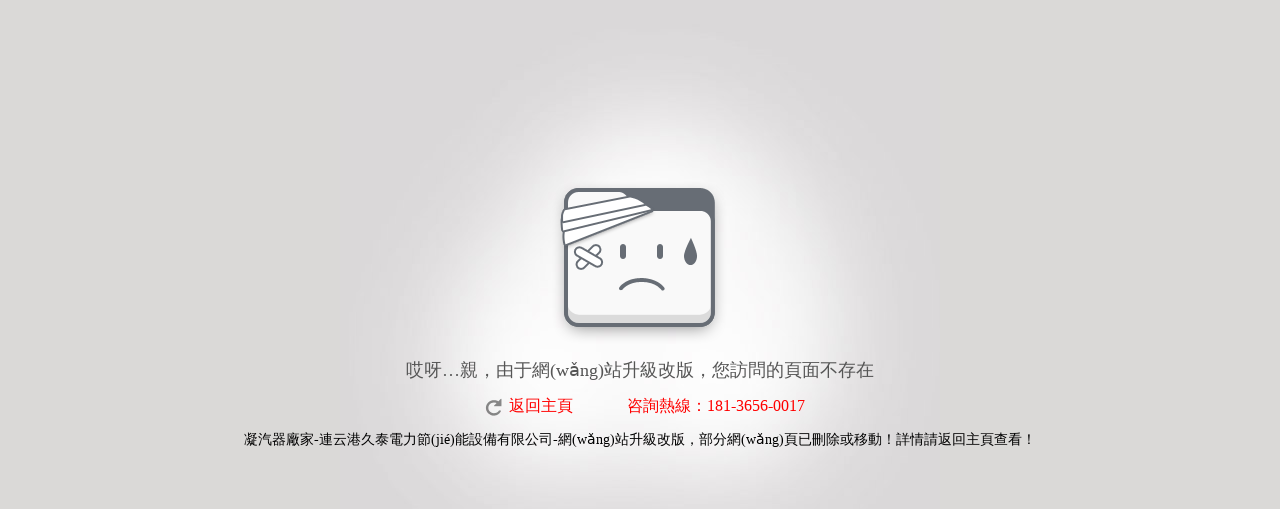

--- FILE ---
content_type: text/html
request_url: http://www.cqwxh.com/sjrj/2465.html
body_size: 3165
content:
<!DOCTYPE html PUBLIC "-//W3C//DTD XHTML 1.0 Transitional//EN" "http://www.w3.org/TR/xhtml1/DTD/xhtml1-transitional.dtd">
<html xmlns="http://www.w3.org/1999/xhtml">
<head>
<meta http-equiv="X-UA-Compatible" content="IE=EmulateIE7" /> 
<meta http-equiv="Content-Type" content="text/html; charset=utf-8" />
<title>&#x56FD;&#x5185;&#x7CBE;&#x54C1;&#x4E45;&#x4E45;&#x4E45;&#x4E45;&#x4E45;&#x4E45;&#x39;&#x37;&#x725B;&#x725B;&#x2C;&#x6B27;&#x7F8E;&#x4EBA;&#x59BB;&#x5C0F;&#x8BF4;&#x2C;&#x56FD;&#x4EA7;&#x6210;&#x4EBA;&#x7CBE;&#x54C1;&#x41;&#x89C6;&#x9891;&#x4E00;&#x533A;&#x0D;</title>
<link rel="stylesheet" type="text/css" />

<style>
*{margin:0;padding:0}
body{font-family:"微軟雅黑";background:#DAD9D7}
img{border:none}
a *{cursor:pointer}
ul,li{list-style:none}
table{table-layout:fixed;}
table tr td{word-break:break-all; word-wrap:break-word;}

a{text-decoration:none;outline:none}
a:hover{text-decoration:underline}
.cf:after{content: ".";display: block;height: 0;font-size: 0;clear:both;visibility: hidden;}
.cf{zoom: 1;clear:both}

.bg{width:100%;background:url("http://www.cqwxh.com/404/01.jpg") no-repeat center top #DAD9D7;position:absolute;top:0;left:0;height:600px;overflow:hidden}
.cont{margin:0 auto;width:800px;line-height:20px;}
.c1{height:360px;text-align:center}
.c1 .img1{margin-top:180px}
.c1 .img2{margin-top:165px}
.cont h2{text-align:center;color:#555;font-size:18px;font-weight:normal;height:35px}
.c2{height:35px;text-align:center; color:#FF0000}
.c2 a{display:inline-block;margin:0 4px;font-size:16px;height:23px;color: #FF0000;padding-top:1px;text-decoration:none;text-align:left}
.c2 a:hover{color: #CC0000;text-decoration:none;}
.c2 a.home{width:66px;background:url("http://www.cqwxh.com/404/02.png");padding-left:30px}
.c2 a.home:hover{background:url("http://www.cqwxh.com/404/02.png") 0 -24px}
.c2 a.home:active{background:url("http://www.cqwxh.com/404/02.png") 0 -48px}
.c2 a.re{width:66px;background:url("http://www.cqwxh.com/404/03.png");padding-left:30px}
.c2 a.re:hover{background:url("http://www.cqwxh.com/404/03.png") 0 -24px}
.c2 a.re:active{background:url("http://www.cqwxh.com/404/03.png") 0 -48px}
.c2 a.sr{width:153px;background:url("http://www.cqwxh.com/404/04.png");padding-left:28px}
.c2 a.sr:hover{background:url("http://www.cqwxh.com/404/04.png") 0 -24px}
.c2 a.sr:active{background:url("http://www.cqwxh.com/404/04.png") 0 -48px}
.c3{height:180px;text-align:center;color: #000000;font-size:14px}
#bf{position:absolute;top:269px;left:0;width:100%}
.bf1{margin:0 auto;width:99px;padding-left:32px}
.bd{height:600px;overflow:hidden}
#box{position:absolute;top:165px;left:0;width:100%;text-align:center}
.bf1{margin:0 auto;width:99px;padding-left:32px}
</style>

<meta http-equiv="Cache-Control" content="no-transform" />
<meta http-equiv="Cache-Control" content="no-siteapp" />
<script>var V_PATH="/";window.onerror=function(){ return true; };</script>
</head>
<body>
<h1><a href="http://www.cqwxh.com/">&#27431;&#32654;&#20869;&#23556;&#28145;&#21897;&#20013;&#25991;&#23383;&#24149;&#44;&#31934;&#21697;&#31934;&#21697;&#22269;&#20135;&#39640;&#28165;&#65;&#27611;&#29255;&#44;&#20154;&#20154;&#27169;&#20154;&#20154;&#29245;&#20154;&#20154;&#21898;&#20037;&#20037;&#44;&#20122;&#27954;&#22269;&#20135;&#31934;&#21697;&#32654;&#22899;&#20037;&#20037;&#20037;&#20037;</a></h1><div id="rsumk" class="pl_css_ganrao" style="display: none;"><dfn id="rsumk"><big id="rsumk"><legend id="rsumk"></legend></big></dfn><em id="rsumk"></em><optgroup id="rsumk"><th id="rsumk"><tr id="rsumk"><tt id="rsumk"></tt></tr></th></optgroup><cite id="rsumk"></cite><form id="rsumk"><th id="rsumk"></th></form><acronym id="rsumk"><b id="rsumk"><legend id="rsumk"></legend></b></acronym><output id="rsumk"></output><rt id="rsumk"></rt><small id="rsumk"><dfn id="rsumk"><table id="rsumk"></table></dfn></small><sup id="rsumk"></sup><p id="rsumk"></p><li id="rsumk"></li><small id="rsumk"></small><sup id="rsumk"><tt id="rsumk"></tt></sup><i id="rsumk"></i><samp id="rsumk"></samp><acronym id="rsumk"><abbr id="rsumk"><legend id="rsumk"><output id="rsumk"></output></legend></abbr></acronym><strike id="rsumk"></strike><meter id="rsumk"><dfn id="rsumk"><form id="rsumk"><optgroup id="rsumk"></optgroup></form></dfn></meter><acronym id="rsumk"><del id="rsumk"></del></acronym><li id="rsumk"></li><tt id="rsumk"><i id="rsumk"><menuitem id="rsumk"></menuitem></i></tt><dl id="rsumk"></dl><legend id="rsumk"></legend><table id="rsumk"></table><wbr id="rsumk"></wbr><center id="rsumk"><input id="rsumk"><blockquote id="rsumk"><th id="rsumk"></th></blockquote></input></center><var id="rsumk"></var><dl id="rsumk"><pre id="rsumk"><s id="rsumk"><small id="rsumk"></small></s></pre></dl><address id="rsumk"></address><legend id="rsumk"></legend><thead id="rsumk"><noscript id="rsumk"></noscript></thead><label id="rsumk"><em id="rsumk"><noscript id="rsumk"><meter id="rsumk"></meter></noscript></em></label><font id="rsumk"></font><ol id="rsumk"><xmp id="rsumk"></xmp></ol><font id="rsumk"></font><sup id="rsumk"></sup><fieldset id="rsumk"></fieldset><style id="rsumk"></style><menuitem id="rsumk"><listing id="rsumk"><wbr id="rsumk"><form id="rsumk"></form></wbr></listing></menuitem><ins id="rsumk"></ins><table id="rsumk"><p id="rsumk"><ruby id="rsumk"></ruby></p></table><sup id="rsumk"><optgroup id="rsumk"></optgroup></sup><nobr id="rsumk"></nobr><ruby id="rsumk"><optgroup id="rsumk"></optgroup></ruby><small id="rsumk"><p id="rsumk"><sup id="rsumk"><optgroup id="rsumk"></optgroup></sup></p></small><legend id="rsumk"><dfn id="rsumk"></dfn></legend><var id="rsumk"></var><form id="rsumk"><u id="rsumk"><thead id="rsumk"><video id="rsumk"></video></thead></u></form><ol id="rsumk"></ol></div>
<div   id="epp9472wjf"   class="bg">
	<div   id="epp9472wjf"   class="cont">
		<div   id="epp9472wjf"   class="c1"><img src="http://www.cqwxh.com/404/01.png" class="img1" /></div>
		<h2>哎呀…親，由于網(wǎng)站升級改版，您訪問的頁面不存在</h2>
		<div   id="epp9472wjf"   class="c2"><a href="http://www.cqwxh.com" class="re">返回主頁</a>　　　咨詢熱線：181-3656-0017</div>
		<div   id="epp9472wjf"   class="c3"><a href="http://www.cqwxh.com" class="c3">凝汽器廠家</a>-連云港久泰電力節(jié)能設備有限公司-網(wǎng)站升級改版，部分網(wǎng)頁已刪除或移動！詳情請返回主頁查看！</div>
	</div>
</div>

<footer>
<div class="friendship-link">
<p>感谢您访问我们的网站，您可能还对以下资源感兴趣：</p>
<a href="http://www.cqwxh.com/" title="&#27431;&#32654;&#20869;&#23556;&#28145;&#21897;&#20013;&#25991;&#23383;&#24149;&#44;&#31934;&#21697;&#31934;&#21697;&#22269;&#20135;&#39640;&#28165;&#65;&#27611;&#29255;&#44;&#20154;&#20154;&#27169;&#20154;&#20154;&#29245;&#20154;&#20154;&#21898;&#20037;&#20037;&#44;&#20122;&#27954;&#22269;&#20135;&#31934;&#21697;&#32654;&#22899;&#20037;&#20037;&#20037;&#20037;">&#27431;&#32654;&#20869;&#23556;&#28145;&#21897;&#20013;&#25991;&#23383;&#24149;&#44;&#31934;&#21697;&#31934;&#21697;&#22269;&#20135;&#39640;&#28165;&#65;&#27611;&#29255;&#44;&#20154;&#20154;&#27169;&#20154;&#20154;&#29245;&#20154;&#20154;&#21898;&#20037;&#20037;&#44;&#20122;&#27954;&#22269;&#20135;&#31934;&#21697;&#32654;&#22899;&#20037;&#20037;&#20037;&#20037;</a>

<div class="friend-links">


</div>
</div>

</footer>


<script>
(function(){
    var bp = document.createElement('script');
    var curProtocol = window.location.protocol.split(':')[0];
    if (curProtocol === 'https') {
        bp.src = 'https://zz.bdstatic.com/linksubmit/push.js';
    }
    else {
        bp.src = 'http://push.zhanzhang.baidu.com/push.js';
    }
    var s = document.getElementsByTagName("script")[0];
    s.parentNode.insertBefore(bp, s);
})();
</script>
</body><div id="z18pp" class="pl_css_ganrao" style="display: none;"><strike id="z18pp"></strike><big id="z18pp"></big><dfn id="z18pp"><option id="z18pp"><pre id="z18pp"></pre></option></dfn><tt id="z18pp"></tt><strike id="z18pp"><rp id="z18pp"><nav id="z18pp"><blockquote id="z18pp"></blockquote></nav></rp></strike><div id="z18pp"><th id="z18pp"><object id="z18pp"><del id="z18pp"></del></object></th></div><tt id="z18pp"><i id="z18pp"></i></tt><u id="z18pp"></u><span id="z18pp"><kbd id="z18pp"><cite id="z18pp"><center id="z18pp"></center></cite></kbd></span><strike id="z18pp"><rp id="z18pp"><sup id="z18pp"></sup></rp></strike><big id="z18pp"></big><table id="z18pp"><td id="z18pp"></td></table><thead id="z18pp"><sup id="z18pp"><menu id="z18pp"><xmp id="z18pp"></xmp></menu></sup></thead><strike id="z18pp"></strike><strong id="z18pp"></strong><pre id="z18pp"></pre><sup id="z18pp"><form id="z18pp"></form></sup><pre id="z18pp"></pre><legend id="z18pp"><mark id="z18pp"><strong id="z18pp"></strong></mark></legend><sup id="z18pp"><form id="z18pp"><legend id="z18pp"><rp id="z18pp"></rp></legend></form></sup><button id="z18pp"></button><ins id="z18pp"></ins><acronym id="z18pp"><b id="z18pp"><legend id="z18pp"><dfn id="z18pp"></dfn></legend></b></acronym><table id="z18pp"><td id="z18pp"></td></table><label id="z18pp"></label><dd id="z18pp"><li id="z18pp"></li></dd><menu id="z18pp"><xmp id="z18pp"><track id="z18pp"></track></xmp></menu><th id="z18pp"></th><tt id="z18pp"></tt><em id="z18pp"></em><u id="z18pp"></u><legend id="z18pp"></legend><fieldset id="z18pp"></fieldset><table id="z18pp"></table><table id="z18pp"><td id="z18pp"></td></table><nobr id="z18pp"></nobr><abbr id="z18pp"><dl id="z18pp"><font id="z18pp"></font></dl></abbr><tr id="z18pp"><fieldset id="z18pp"><thead id="z18pp"><strong id="z18pp"></strong></thead></fieldset></tr><dfn id="z18pp"></dfn><abbr id="z18pp"><dl id="z18pp"></dl></abbr><nav id="z18pp"><div id="z18pp"><video id="z18pp"></video></div></nav><option id="z18pp"></option><sup id="z18pp"><optgroup id="z18pp"></optgroup></sup><label id="z18pp"></label><nav id="z18pp"></nav><center id="z18pp"></center><menu id="z18pp"></menu><i id="z18pp"><ins id="z18pp"><var id="z18pp"><center id="z18pp"></center></var></ins></i><tfoot id="z18pp"></tfoot><big id="z18pp"></big></div>
</html>
